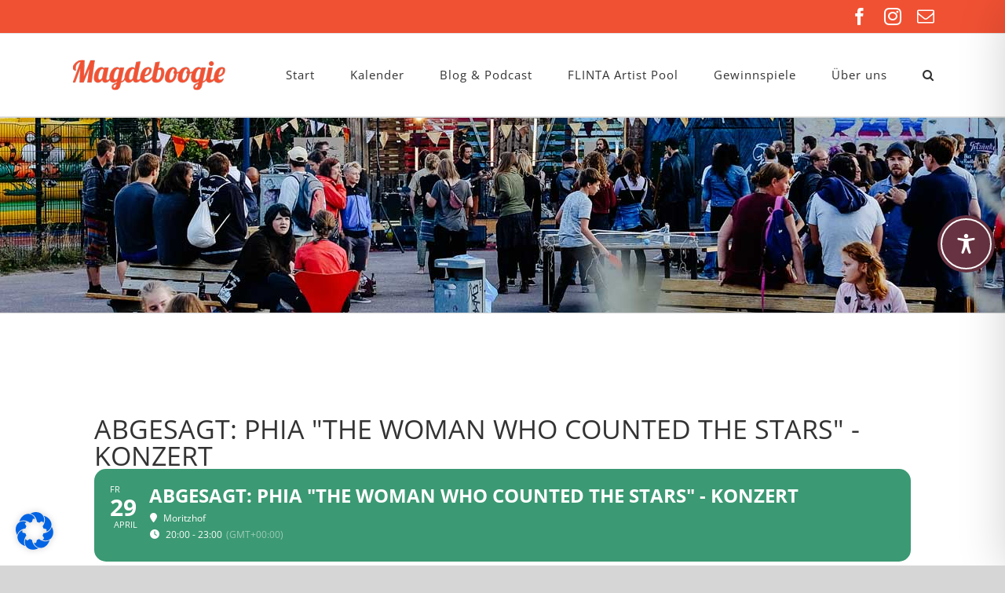

--- FILE ---
content_type: text/javascript
request_url: https://magdeboogie.de/wp-content/themes/Avada-Child-Theme/magdeboogie.js
body_size: 2394
content:



document.addEventListener("DOMContentLoaded", function() {
  asyncCall();
        addEventLinks(true);
});

function checkEventLinks (counter) {
	EventLinks = EventPopups[counter].querySelectorAll("a");
	/* console.log("EventLinks: " + EventLinks); */
	/* console.log(counter); */
				noEventLinkCounter = 0;
			  for (let innerCounter = 0; innerCounter< EventLinks.length; innerCounter++) {
				if (EventLinks[innerCounter].classList.contains("event-link") == false) {
					console.log(EventLinks[innerCounter].classList);
					noEventLinkCounter = noEventLinkCounter + 1;
					
				}

				else {console.log(EventLinks[innerCounter].classList); 
					noEventLinkCounter = 50000;}
				/* console.log("counter: " + noEventLinkCounter); */
				/* console.log("EventLinksArrayLength: " + EventLinks.classList); */
				
				
			  }
			  /* console.log("counter: " + noEventLinkCounter); */
			  if (noEventLinkCounter == EventLinks.length) {
				addLinks(counter);
			}
}

async function addEventLinks() {
const result = await resolveAfterSeconds();
    Events = document.querySelectorAll(".evo_event_schema a");
    EventPopups = document.querySelectorAll(".eventon_desc_in");
    /* EventLinks = document.querySelectorAll(".eventon_desc_in a"); */
	/* console.log(Events);
	console.log(EventLinks);
	console.log(EventPopups); */
	
        

	
		for (let i = 0; i< Events.length; i++) {
	  		/* console.log(i); */
			  /* console.log("test"); */

			  checkEventLinks(i);
	  		/* if (EventLinks[i] != undefined && EventLinks[i] != null) {
		    if (EventLinks[i].classList.contains("event-link") == false)  {
		    
		          addLinks(i);
		          
		    } }
		    
		    else {
		    addLinks(i);
		    } */
		    
		}
		addClickEvent();
		
	    }
	

function addLinks(o) {
			EventLink = EventPopups[o].appendChild(document.createElement("a"));
			EventLink.href = Events[o].href;
			EventLink.innerText = Events[o].href;
			EventLink.className = "event-link";
}
function addClickEvent() {
    MoreEvents = document.querySelectorAll(".evoShow_more_events");
    if (MoreEvents != undefined && MoreEvents != null) {
    	/* console.log("ich war hier"); */
    MoreEvents[0].addEventListener("click", addEventLinks(false));
}}

function resolveAfterSeconds() {
  return new Promise(resolve => {
    setTimeout(() => {
      resolve('resolved');
    }, 5000);
  });
}

async function asyncCall() {
  
  	const result = await resolveAfterSeconds();
 	
  	addClickEvent();
}







--- FILE ---
content_type: text/javascript
request_url: https://magdeboogie.de/wp-content/plugins/import-facebook-events/assets/js/ife-ajax-pagi.js?ver=1.8.8
body_size: 1502
content:
jQuery(document).ready(function($){
    $(document).on('click', '.prev-next-posts a', function(e){
        var $link = $(this);
        var $container = $link.closest('.ife_archive'); // old container
        var atts = $container.data('shortcode');       // shortcode attributes
        var nextPage = parseInt($link.data('page')) || 1;

        if (!atts || atts.ajaxpagi !== 'yes') return true;

        e.preventDefault();
        $container.addClass('ife-loading');

        $.ajax({
            url: ife_ajax.ajaxurl,
            type: 'POST',
            dataType: 'json',
            data: {
                action: 'ife_load_paged_events',
                atts: JSON.stringify(atts),
                page: nextPage
            },
            success: function(response){
                if(response.success){
                    // Replace old container with new HTML
                    $container.replaceWith(response.data);

                    // Update $container reference for next click
                    var $newContainer = $('.ife_archive').filter(function(){
                        return $(this).data('shortcode').ajaxpagi === 'yes';
                    }).first();

                    // Update pagination links dynamically
                    $newContainer.find('.ife-next-page').attr('data-page', nextPage + 1);
                    $newContainer.find('.ife-prev-page').attr('data-page', nextPage - 1);
                }
            },
            complete: function(){
                $container.removeClass('ife-loading');
            }
        });

    });
});
